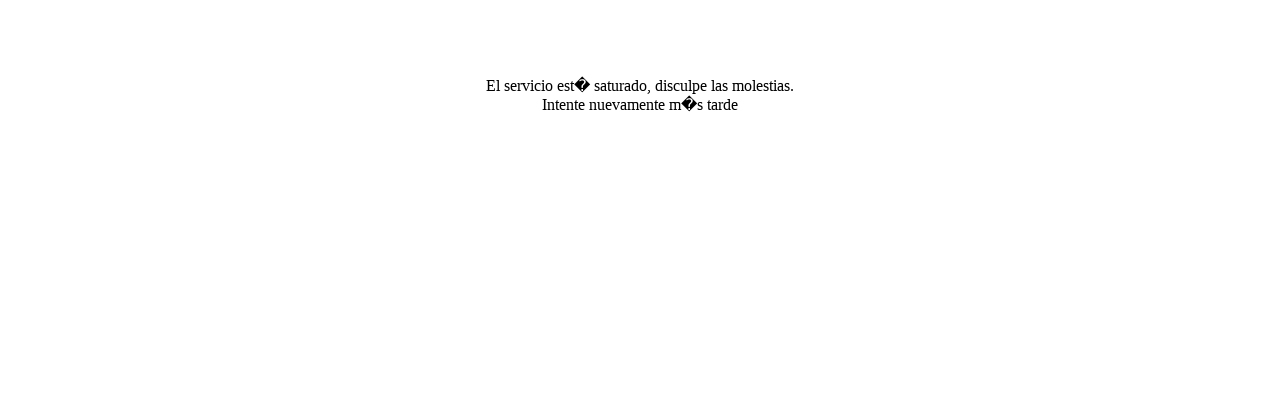

--- FILE ---
content_type: text/html; charset=UTF-8
request_url: http://propiedades.indiceargentina.com.ar/capital-federal/flores/
body_size: 187
content:
<p>&nbsp;</p><p>&nbsp;</p>
                                               <div align=center>
                                               El servicio est� saturado, disculpe las molestias.<br>
                                               Intente nuevamente m�s tarde<br></div> 